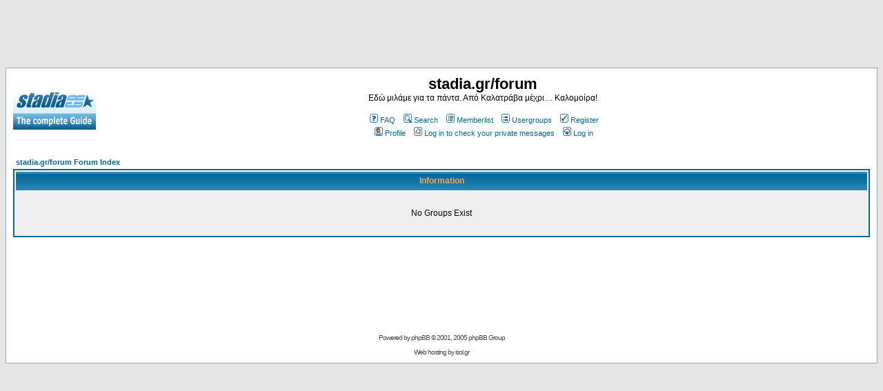

--- FILE ---
content_type: text/html; charset=utf-8
request_url: https://www.google.com/recaptcha/api2/aframe
body_size: 269
content:
<!DOCTYPE HTML><html><head><meta http-equiv="content-type" content="text/html; charset=UTF-8"></head><body><script nonce="OOHTplVTD8z9DH7kYUaXNg">/** Anti-fraud and anti-abuse applications only. See google.com/recaptcha */ try{var clients={'sodar':'https://pagead2.googlesyndication.com/pagead/sodar?'};window.addEventListener("message",function(a){try{if(a.source===window.parent){var b=JSON.parse(a.data);var c=clients[b['id']];if(c){var d=document.createElement('img');d.src=c+b['params']+'&rc='+(localStorage.getItem("rc::a")?sessionStorage.getItem("rc::b"):"");window.document.body.appendChild(d);sessionStorage.setItem("rc::e",parseInt(sessionStorage.getItem("rc::e")||0)+1);localStorage.setItem("rc::h",'1764024258940');}}}catch(b){}});window.parent.postMessage("_grecaptcha_ready", "*");}catch(b){}</script></body></html>